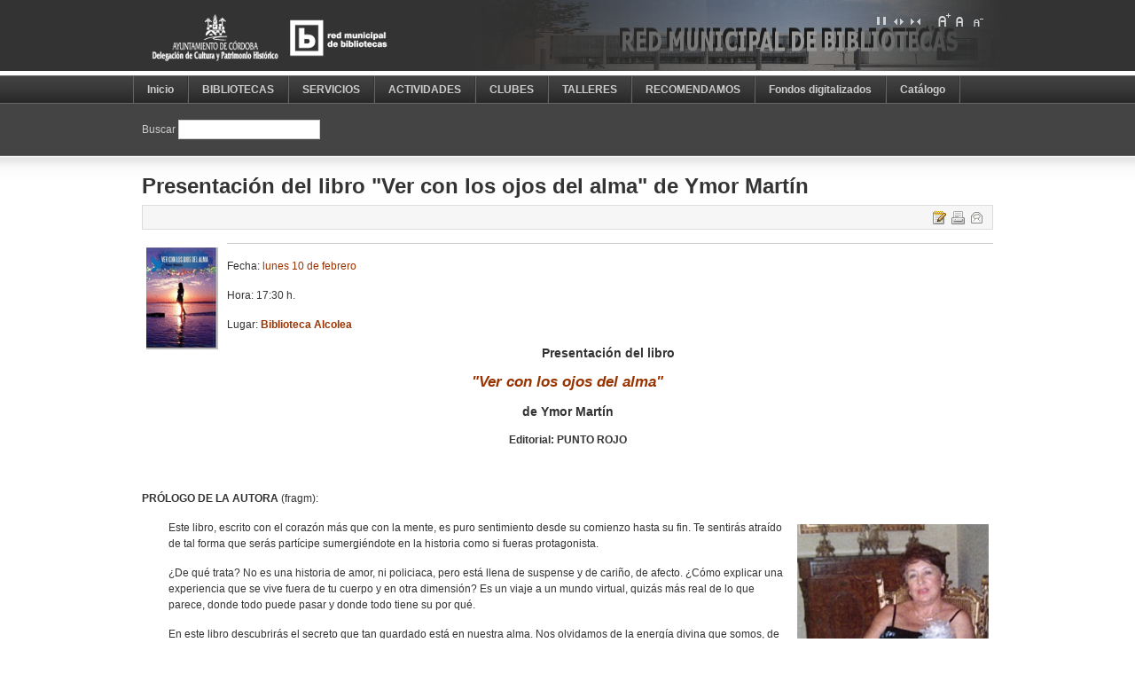

--- FILE ---
content_type: text/html; charset=utf-8
request_url: https://biblioteca.cordoba.es/index.php/actividades-pasadas/1518-presentacion-libro-ver-ojos-alma.html
body_size: 9891
content:

<!DOCTYPE html PUBLIC "-//W3C//DTD XHTML 1.0 Transitional//EN" "http://www.w3.org/TR/xhtml1/DTD/xhtml1-transitional.dtd">

<html xmlns="http://www.w3.org/1999/xhtml" xml:lang="es-es" lang="es-es">

<head>
  <base href="https://biblioteca.cordoba.es/index.php/actividades-pasadas/1518-presentacion-libro-ver-ojos-alma.html" />
  <meta http-equiv="content-type" content="text/html; charset=utf-8" />
  <meta name="robots" content="index, follow" />
  <meta name="keywords" content="" />
  <meta name="title" content="Presentación del libro 'Ver con los ojos del alma' de Ymor Martín" />
  <meta name="author" content="Biblioteca" />
  <meta name="description" content="" />
  <meta name="generator" content="Joomla! 1.5 - Open Source Content Management" />
  <title>Presentación del libro &quot;Ver con los ojos del alma&quot; de Ymor Martín</title>
  <link href="/index.php/component/jcomments/feed/com_content/1518.html" rel="alternate" type="application/rss+xml" title="Presentación del libro "Ver con los ojos del alma" de Ymor Martín" />
  <link href="/templates/ja_purity_ii/favicon.ico" rel="shortcut icon" type="image/x-icon" />
  <link rel="stylesheet" href="/components/com_jcomments/tpl/default/style.css?v=12" type="text/css" />
  <style type="text/css">
    <!--
.socbook-addthis {display: inline; padding-right: 4px;}
    -->
  </style>
  <script type="text/javascript" src="/components/com_jcomments/js/jcomments-v2.1.js?v=7"></script>
  <script type="text/javascript" src="/components/com_jcomments/libraries/joomlatune/ajax.js?v=3"></script>
  <script type="text/javascript" src="/media/system/js/mootools.js"></script>
  <script type="text/javascript" src="/media/system/js/caption.js"></script>


<link rel="stylesheet" href="https://biblioteca.cordoba.es/templates/system/css/system.css" type="text/css" />
<link rel="stylesheet" href="https://biblioteca.cordoba.es/templates/system/css/general.css" type="text/css" />
<link rel="stylesheet" href="https://biblioteca.cordoba.es/templates/ja_purity_ii/css/addons.css" type="text/css" />
<link rel="stylesheet" href="https://biblioteca.cordoba.es/templates/ja_purity_ii/css/layout.css" type="text/css" />
<link rel="stylesheet" href="https://biblioteca.cordoba.es/templates/ja_purity_ii/css/template.css" type="text/css" />
<link rel="stylesheet" href="https://biblioteca.cordoba.es/templates/ja_purity_ii/css/typo.css" type="text/css" />

<!--[if IE]>
<link rel="stylesheet" href="https://biblioteca.cordoba.es/templates/ja_purity_ii/css/ie.css" type="text/css" />
<![endif]-->

<!--[if lt IE 7.0]>
<link rel="stylesheet" href="https://biblioteca.cordoba.es/templates/ja_purity_ii/css/ie7minus.css" type="text/css" />
<style>
.main { width: expression(document.body.clientWidth < 770? "770px" : document.body.clientWidth > 1200? "1200px" : "auto"); }
</style>
<![endif]-->

<!--[if IE 7.0]>
<style>
.clearfix { display: inline-block; } /* IE7xhtml*/
</style>
<![endif]-->

<script type="text/javascript">
var siteurl='https://biblioteca.cordoba.es/';
var tmplurl='https://biblioteca.cordoba.es/templates/ja_purity_ii';
</script>

<script language="javascript" type="text/javascript" src="https://biblioteca.cordoba.es/templates/ja_purity_ii/js/ja.script.js"></script>
<script language="javascript" type="text/javascript" src="https://biblioteca.cordoba.es/templates/ja_purity_ii/js/ja.ddmod.js"></script>


<link href="https://biblioteca.cordoba.es/templates/ja_purity_ii/css/menu/css.css" rel="stylesheet" type="text/css" /><script src="https://biblioteca.cordoba.es/templates/ja_purity_ii/js/menu/css.js" language="javascript" type="text/javascript"></script>

<script language="javascript" type="text/javascript">
var rightCollapseDefault='show';
var excludeModules='1,43';
</script>
<script language="javascript" type="text/javascript" src="https://biblioteca.cordoba.es/templates/ja_purity_ii/js/ja.rightcol.js"></script>

<!--Width of template -->
<style type="text/css">
.main {width: 980px;margin: 0 auto;}
#ja-wrapper {min-width: 981px;}
</style>

</head>

<body id="bd" class="fs3 Moz">

<div id="ja-wrapper">
	<a name="Top" id="Top"></a>

	<!-- HEADER -->
	<div id="ja-header" class="wrap">
<div class="main" style="background-image: url(https://biblioteca.cordoba.es/templates/ja_purity_ii/images/header/header5.jpg);">
<div class="inner clearfix">

	<div class="ja-headermask">&nbsp;</div>

		<h1 class="logo">
		<a href="/index.php" title="Red Municipal de Bibliotecas de Córdoba"><span>Red Municipal de Bibliotecas de Córdoba</span></a>
	</h1>
		
	<ul class="ja-usertools-screen">
	<li><img style="cursor: pointer;" src="https://biblioteca.cordoba.es/templates/ja_purity_ii/images/auto.png" title="Full Screen" alt="Full Screen" id="ja-tool-auto" onclick="switchTool('ja_purity_ii_ja_screen','auto');return false;" /></li>

	<li><img style="cursor: pointer;" src="https://biblioteca.cordoba.es/templates/ja_purity_ii/images/wide.png" title="Wide Screen" alt="Wide Screen" id="ja-tool-wide" onclick="switchTool('ja_purity_ii_ja_screen','980');return false;" /></li>

	<li><img style="cursor: pointer;" src="https://biblioteca.cordoba.es/templates/ja_purity_ii/images/narrow.png" title="Narrow Screen" alt="Narrow Screen" id="ja-tool-narrow" onclick="switchTool('ja_purity_ii_ja_screen','770');return false;" /></li>
</ul>
	<ul class="ja-usertools-font">
	<li><img style="cursor: pointer;" title="Increase font size" src="https://biblioteca.cordoba.es/templates/ja_purity_ii/images/user-increase.png" alt="Increase font size" id="ja-tool-increase" onclick="switchFontSize('ja_purity_ii_ja_font','inc'); return false;" /></li>
	<li><img style="cursor: pointer;" title="Default font size" src="https://biblioteca.cordoba.es/templates/ja_purity_ii/images/user-reset.png" alt="Default font size" id="ja-tool-reset" onclick="switchFontSize('ja_purity_ii_ja_font',3); return false;" /></li>
	<li><img style="cursor: pointer;" title="Decrease font size" src="https://biblioteca.cordoba.es/templates/ja_purity_ii/images/user-decrease.png" alt="Decrease font size" id="ja-tool-decrease" onclick="switchFontSize('ja_purity_ii_ja_font','dec'); return false;" /></li>
</ul>
<script type="text/javascript">var CurrentFontSize=parseInt('3');</script>	
	
</div>

</div>
</div>
	<!-- //HEADER -->

	<!-- MAIN NAVIGATION -->
	<div id="ja-mainnav" class="wrap">
<div class="main clearfix">
	<ul id="ja-cssmenu" class="clearfix">
<li class="active"><a href="https://biblioteca.cordoba.es/" class="menu-item0 first-item" id="menu866" title="Inicio"><span class="menu-title">Inicio</span></a></li> 
<li class="havechild menu-item1"><a href="/index.php/nuestras-biblios.html" class="menu-item1 haschild" id="menu55" title="BIBLIOTECAS"><span class="menu-title">BIBLIOTECAS</span></a><ul><li class="active"><a href="/index.php/nuestras-biblios/direcciones-horarios.html" class=" first-item" id="menu74" title="Direcciones y Horarios"><span class="menu-title">Direcciones y Horarios</span></a></li> 
<li ><a href="/index.php/nuestras-biblios/bibliotecas.html"  id="menu58" title="Bibliotecas"><span class="menu-title">Bibliotecas</span></a></li> 
<li ><a href="http://maps.google.es/maps/ms?hl=es&amp;ie=UTF8&amp;msa=0&amp;msid=116996995624012418253.00046af63237229eb53d1&amp;z=12" onclick="window.open(this.href,'targetWindow','toolbar=no,location=no,status=no,menubar=no,scrollbars=yes,resizable=yes,');return false;"  id="menu168" title="Mapa localización"><span class="menu-title">Mapa localización</span></a></li> 
<li ><a href="/index.php/nuestras-biblios/directorio.html"  id="menu537" title="Directorio y Contacto"><span class="menu-title">Directorio y Contacto</span></a></li> 
<li ><a href="/index.php/nuestras-biblios/historia.html"  id="menu56" title="Historia"><span class="menu-title">Historia</span></a></li> 
<li class="active"><a href="/index.php/nuestras-biblios/presupuesto.html" class=" last-item" id="menu1140" title="Transparencia (Presupuesto)"><span class="menu-title">Transparencia (Presupuesto)</span></a></li> 
</ul></li> 
<li class="active"><a href="/index.php/servi-normas.html" class="menu-item2" id="menu106" title="SERVICIOS"><span class="menu-title">SERVICIOS</span></a></li> 
<li class="havechild menu-item3"><a href="/index.php/actividades.html" class="menu-item3 haschild" id="menu532" title="ACTIVIDADES"><span class="menu-title">ACTIVIDADES</span></a><ul><li class="active"><a href="/index.php/actividades/proximas-actividades.html" class=" first-item" id="menu542" title="Próximas Actividades"><span class="menu-title">Próximas Actividades</span></a></li> 
<li ><a href="/index.php/actividades/actividades-pasadas.html"  id="menu552" title="Actividades Pasadas"><span class="menu-title">Actividades Pasadas</span></a></li> 
<li ><a href="/index.php/actividades/calendarios.html"  id="menu547" title="Calendarios"><span class="menu-title">Calendarios</span></a></li> 
<li ><a href="/index.php/actividades/concurso-cuentos.html"  id="menu565" title="Concursos MuchoCuento MultiVerso"><span class="menu-title">Concursos MuchoCuento MultiVerso</span></a></li> 
<li class="havesubchild "><a href="/index.php/actividades/conversaciones-central.html" class=" haschild" id="menu570" title="Conversaciones en La Central"><span class="menu-title">Conversaciones en La Central</span></a><ul><li class="active"><a href="/index.php/actividades/conversaciones-central/fechas-conversaciones.html" class=" first-item" id="menu577" title="Fechas Conversaciones"><span class="menu-title">Fechas Conversaciones</span></a></li> 
</ul></li> 
<li ><a href="/index.php/actividades/english-strorytelling.html"  id="menu932" title="English storytelling"><span class="menu-title">English storytelling</span></a></li> 
<li ><a href="/index.php/actividades/hora-cuento.html"  id="menu562" title="Hora del Cuento"><span class="menu-title">Hora del Cuento</span></a></li> 
<li ><a href="/index.php/actividades/leer-pasear.html"  id="menu931" title="Leer y Pasear"><span class="menu-title">Leer y Pasear</span></a></li> 
<li ><a href="/index.php/actividades/maraton-cuentos.html"  id="menu980" title="Maratón de Cuentos"><span class="menu-title">Maratón de Cuentos</span></a></li> 
<li class="havesubchild "><a href="/index.php/actividades/salon-infantil-juvenil.html" class=" haschild" id="menu571" title="Salón Libro Infantil-Juvenil"><span class="menu-title">Salón Libro Infantil-Juvenil</span></a><ul><li class="active"><a href="/index.php/actividades/salon-infantil-juvenil/sallon-libro-2024.html" class=" first-item" id="menu1981" title="Salón del Libro 2024"><span class="menu-title">Salón del Libro 2024</span></a></li> 
<li ><a href="/index.php/actividades/salon-infantil-juvenil/sallon-libro-2023.html"  id="menu1976" title="Salón del Libro 2023"><span class="menu-title">Salón del Libro 2023</span></a></li> 
<li ><a href="/index.php/actividades/salon-infantil-juvenil/sallon-libro-2022.html"  id="menu1896" title="Salón del Libro 2022"><span class="menu-title">Salón del Libro 2022</span></a></li> 
<li ><a href="/index.php/actividades/salon-infantil-juvenil/sallon-libro-2019.html"  id="menu1771" title="Salón del Libro 2019"><span class="menu-title">Salón del Libro 2019</span></a></li> 
<li ><a href="/index.php/actividades/salon-infantil-juvenil/sallon-libro-2018.html"  id="menu1195" title="Salón del Libro 2018"><span class="menu-title">Salón del Libro 2018</span></a></li> 
<li ><a href="/index.php/actividades/salon-infantil-juvenil/salon-libro-2017.html"  id="menu1122" title="Salón del Libro 2017"><span class="menu-title">Salón del Libro 2017</span></a></li> 
<li ><a href="/index.php/actividades/salon-infantil-juvenil/salon-libro-2016.html"  id="menu1021" title="Salón del Libro 2016"><span class="menu-title">Salón del Libro 2016</span></a></li> 
<li ><a href="/index.php/actividades/salon-infantil-juvenil/salon-libro-2015.html"  id="menu867" title="Salón del Libro 2015"><span class="menu-title">Salón del Libro 2015</span></a></li> 
<li ><a href="/index.php/actividades/salon-infantil-juvenil/salon-2014.html"  id="menu666" title="Salón del Libro 2014"><span class="menu-title">Salón del Libro 2014</span></a></li> 
<li ><a href="/index.php/actividades/salon-infantil-juvenil/salon-2013.html"  id="menu669" title="Salón del Libro 2013"><span class="menu-title">Salón del Libro 2013</span></a></li> 
<li ><a href="/index.php/actividades/salon-infantil-juvenil/salon-2012.html"  id="menu674" title="Salón del Libro 2012"><span class="menu-title">Salón del Libro 2012</span></a></li> 
<li ><a href="/index.php/actividades/salon-infantil-juvenil/salon-2011.html"  id="menu675" title="Salón del Libro 2011"><span class="menu-title">Salón del Libro 2011</span></a></li> 
<li ><a href="/index.php/actividades/salon-infantil-juvenil/salon-2010.html"  id="menu677" title="Salón del Libro 2010"><span class="menu-title">Salón del Libro 2010</span></a></li> 
<li class="active"><a href="/index.php/actividades/salon-infantil-juvenil/salon-2009.html" class=" last-item" id="menu680" title="Salón del Libro 2009"><span class="menu-title">Salón del Libro 2009</span></a></li> 
</ul></li> 
<li ><a href="/index.php/actividades/visitas-concertadas.html"  id="menu574" title="Visitas a la Biblioteca"><span class="menu-title">Visitas a la Biblioteca</span></a></li> 
<li ><a href="/index.php/actividades/biblioteca-viene-ecuela.html"  id="menu1397" title="La Biblioteca viene a la Escuela"><span class="menu-title">La Biblioteca viene a la Escuela</span></a></li> 
<li class="active"><a href="/index.php/actividades/cafejueves.html" class=" last-item" id="menu1716" title="El café de los jueves"><span class="menu-title">El café de los jueves</span></a></li> 
</ul></li> 
<li class="havechild menu-item4"><a href="/index.php/clubes.html" class="menu-item4 haschild" id="menu524" title="CLUBES"><span class="menu-title">CLUBES</span></a><ul><li class="havesubchild  first-item"><a href="/index.php/clubes/clubes-lectura.html" class=" first-item haschild" id="menu600" title="Clubes de Lectura de Adultos"><span class="menu-title">Clubes de Lectura de Adultos</span></a><ul><li class="active"><a href="/index.php/clubes/clubes-lectura/club-alcolea-fortunata-jacinta.html" class=" first-item" id="menu695" title="C.L. Alcolea "Fortunata y Jacinta""><span class="menu-title">C.L. Alcolea "Fortunata y Jacinta"</span></a></li> 
<li ><a href="/index.php/clubes/clubes-lectura/club-alcolea-pepitajimenez.html"  id="menu705" title="C.L. Alcolea "Pepita Jiménez""><span class="menu-title">C.L. Alcolea "Pepita Jiménez"</span></a></li> 
<li ><a href="/index.php/clubes/clubes-lectura/club-sur.html"  id="menu700" title="C.L. Arrabal del Sur "Secunda Romana""><span class="menu-title">C.L. Arrabal del Sur "Secunda Romana"</span></a></li> 
<li ><a href="/index.php/clubes/clubes-lectura/club-central-literatura.html"  id="menu690" title="C.L. Central Literatura"><span class="menu-title">C.L. Central Literatura</span></a></li> 
<li ><a href="/index.php/clubes/clubes-lectura/cl-central-antonio-gala.html"  id="menu2046" title="C.L. Central "Antonio Gala""><span class="menu-title">C.L. Central "Antonio Gala"</span></a></li> 
<li ><a href="/index.php/clubes/clubes-lectura/cl-central-matutino.html"  id="menu770" title="C.L. Central Matinal Narrativa"><span class="menu-title">C.L. Central Matinal Narrativa</span></a></li> 
<li ><a href="/index.php/clubes/clubes-lectura/club-central-comic.html"  id="menu710" title="C.L. Central Comic"><span class="menu-title">C.L. Central Comic</span></a></li> 
<li ><a href="/index.php/clubes/clubes-lectura/club-central-ensayo-2-cavilar.html"  id="menu721" title="C.L. Central Ensayo "Cavilar""><span class="menu-title">C.L. Central Ensayo "Cavilar"</span></a></li> 
<li ><a href="/index.php/clubes/clubes-lectura/club-central-ensayo-1.html"  id="menu716" title="C.L. Central Ensayo "Pensamiento crítico""><span class="menu-title">C.L. Central Ensayo "Pensamiento crítico"</span></a></li> 
<li ><a href="/index.php/clubes/clubes-lectura/club-central-frances-cordouan.html"  id="menu726" title="C.L. Central Francés "PhareCordouan""><span class="menu-title">C.L. Central Francés "PhareCordouan"</span></a></li> 
<li ><a href="/index.php/clubes/clubes-lectura/club-central-frances-2-bouquineux.html"  id="menu741" title="C.L. Central Francés "Les bouquineux""><span class="menu-title">C.L. Central Francés "Les bouquineux"</span></a></li> 
<li ><a href="/index.php/clubes/clubes-lectura/club-central-ingles-2-cup-tea.html"  id="menu736" title="C.L. Central Inglés "Cup of tea""><span class="menu-title">C.L. Central Inglés "Cup of tea"</span></a></li> 
<li ><a href="/index.php/clubes/clubes-lectura/club-central-italiano.html"  id="menu1026" title="C.L. Central Italiano "L'Appuntamento""><span class="menu-title">C.L. Central Italiano "L'Appuntamento"</span></a></li> 
<li ><a href="/index.php/clubes/clubes-lectura/club-corredera-novela.html"  id="menu745" title="C.L. Corredera Novela"><span class="menu-title">C.L. Corredera Novela</span></a></li> 
<li ><a href="/index.php/clubes/clubes-lectura/club-corredera-frances.html"  id="menu755" title="C.L. Corredera Francés "Les hérissons""><span class="menu-title">C.L. Corredera Francés "Les hérissons"</span></a></li> 
<li ><a href="/index.php/clubes/clubes-lectura/cl-corredera-novela-negra.html"  id="menu765" title="C.L. Corredera Novela Negra"><span class="menu-title">C.L. Corredera Novela Negra</span></a></li> 
<li ><a href="/index.php/clubes/clubes-lectura/club-higueron.html"  id="menu1190" title="C.L. El Higuerón"><span class="menu-title">C.L. El Higuerón</span></a></li> 
<li ><a href="/index.php/clubes/clubes-lectura/club-fuensanta.html"  id="menu792" title="C.L. Fuensanta"><span class="menu-title">C.L. Fuensanta</span></a></li> 
<li ><a href="/index.php/clubes/clubes-lectura/club-mujer-habitada.html"  id="menu777" title="C.L. Levante "Mujer habitada""><span class="menu-title">C.L. Levante "Mujer habitada"</span></a></li> 
<li ><a href="/index.php/clubes/clubes-lectura/club-norte.html"  id="menu787" title="C.L. Norte"><span class="menu-title">C.L. Norte</span></a></li> 
<li ><a href="/index.php/clubes/clubes-lectura/cl-norte-novela-historica.html"  id="menu802" title="C.L. Norte Novela histórica"><span class="menu-title">C.L. Norte Novela histórica</span></a></li> 
<li ><a href="/index.php/clubes/clubes-lectura/club-moreras.html"  id="menu782" title="C.L. Moreras "Caleidoscopio""><span class="menu-title">C.L. Moreras "Caleidoscopio"</span></a></li> 
<li ><a href="/index.php/clubes/clubes-lectura/club-ponientesur-1.html"  id="menu807" title="C.L. Poniente Sur "Concha Lagos""><span class="menu-title">C.L. Poniente Sur "Concha Lagos"</span></a></li> 
<li ><a href="/index.php/clubes/clubes-lectura/club-ponientesur-2.html"  id="menu817" title="C.L. Poniente Sur "María Moliner""><span class="menu-title">C.L. Poniente Sur "María Moliner"</span></a></li> 
<li ><a href="/index.php/clubes/clubes-lectura/c-l-poninetesur-nuevoponiente.html"  id="menu958" title="C.L. Poniente Sur "Nuevo Poniente""><span class="menu-title">C.L. Poniente Sur "Nuevo Poniente"</span></a></li> 
<li ><a href="/index.php/clubes/clubes-lectura/club-ponientesur-relatos.html"  id="menu822" title="C.L. Poniente Sur Relatos"><span class="menu-title">C.L. Poniente Sur Relatos</span></a></li> 
<li ><a href="/index.php/clubes/clubes-lectura/c-l-poninetesur-vazquez-angulo.html"  id="menu1185" title="C.L. Poniente Sur "Rosario Vázquez Angulo""><span class="menu-title">C.L. Poniente Sur "Rosario Vázquez Angulo"</span></a></li> 
<li ><a href="/index.php/clubes/clubes-lectura/club-ponientesur-pag-violeta.html"  id="menu1641" title="C.L. Poniente Sur "Páginas violeta""><span class="menu-title">C.L. Poniente Sur "Páginas violeta"</span></a></li> 
<li ><a href="/index.php/clubes/clubes-lectura/club-vallehermoso.html"  id="menu827" title="C.L. Vallehermoso "Talía Miralbaida""><span class="menu-title">C.L. Vallehermoso "Talía Miralbaida"</span></a></li> 
<li class="active"><a href="/index.php/clubes/clubes-lectura/club-villarrubia.html" class=" last-item" id="menu812" title="C.L. Villarrubia"><span class="menu-title">C.L. Villarrubia</span></a></li> 
</ul></li> 
<li ><a href="/index.php/clubes/blog-infantil.html"  id="menu907" title="Clubes de Lectura Infantiles"><span class="menu-title">Clubes de Lectura Infantiles</span></a></li> 
<li ><a href="/index.php/clubes/club-lectura-virtual.html"  id="menu1200" title="C.L. Virtual Narrativa"><span class="menu-title">C.L. Virtual Narrativa</span></a></li> 
<li ><a href="/index.php/clubes/clv-letraheridas.html"  id="menu1373" title="C.L. Virtual "Letraheridas""><span class="menu-title">C.L. Virtual "Letraheridas"</span></a></li> 
<li ><a href="/index.php/clubes/leer-pasear.html"  id="menu1031" title="Leer y Pasear"><span class="menu-title">Leer y Pasear</span></a></li> 
<li class="active"><a href="/index.php/clubes/anos-anteriores.html" class=" last-item" id="menu944" title="Lecturas años anteriores"><span class="menu-title">Lecturas años anteriores</span></a></li> 
</ul></li> 
<li class="havechild menu-item5"><a href="/index.php/talleres.html" class="menu-item5 haschild" id="menu525" title="TALLERES"><span class="menu-title">TALLERES</span></a><ul><li class="active"><a href="/index.php/talleres/taller-maximo-ortega.html" class=" first-item" id="menu862" title="Taller Escritura nivel INICIACIÓN: Máximo Ortega"><span class="menu-title">Taller Escritura nivel INICIACIÓN: Máximo Ortega</span></a></li> 
<li ><a href="/index.php/talleres/taller-paco-jurado.html"  id="menu837" title="Taller Escritura nivel BÁSICO: Francisco José Jurado"><span class="menu-title">Taller Escritura nivel BÁSICO: Francisco José Jurado</span></a></li> 
<li ><a href="/index.php/talleres/taller-mario-cuenca.html"  id="menu842" title="Taller Escritura nivel AVANZADO: Mario Cuenca"><span class="menu-title">Taller Escritura nivel AVANZADO: Mario Cuenca</span></a></li> 
<li ><a href="/index.php/talleres/taller-alejandra-vanessa.html"  id="menu1891" title="Taller de Creación Poética: Alejandra Vanessa"><span class="menu-title">Taller de Creación Poética: Alejandra Vanessa</span></a></li> 
<li class="active"><a href="/index.php/talleres/taller-juvenil-escritura.html" class=" last-item" id="menu847" title="Taller Escritura Juvenil : Ana Belén Ramos"><span class="menu-title">Taller Escritura Juvenil : Ana Belén Ramos</span></a></li> 
</ul></li> 
<li class="havechild menu-item6"><a href="/index.php/recomendaciones.html" class="menu-item6 haschild" id="menu530" title="RECOMENDAMOS"><span class="menu-title">RECOMENDAMOS</span></a><ul><li class="active"><a href="/index.php/recomendaciones/recomendamos.html" class=" first-item" id="menu886" title="Te recomendamos..."><span class="menu-title">Te recomendamos...</span></a></li> 
<li class="havesubchild "><a href="/index.php/recomendaciones/noved-adquisiciones.html" class=" haschild" id="menu876" title="Adquisiciones"><span class="menu-title">Adquisiciones</span></a><ul><li class="active"><a href="/index.php/recomendaciones/noved-adquisiciones/biblioteca-madres-padres.html" class=" first-item" id="menu1135" title="Biblioteca Madres/Padres"><span class="menu-title">Biblioteca Madres/Padres</span></a></li> 
<li ><a href="/index.php/recomendaciones/noved-adquisiciones/biografias.html"  id="menu905" title="Biografías"><span class="menu-title">Biografías</span></a></li> 
<li ><a href="/index.php/recomendaciones/noved-adquisiciones/coleccion-local.html"  id="menu1245" title="Colección local"><span class="menu-title">Colección local</span></a></li> 
<li ><a href="/index.php/recomendaciones/noved-adquisiciones/adq-seccion-comic.html"  id="menu882" title="Cómic"><span class="menu-title">Cómic</span></a></li> 
<li ><a href="/index.php/recomendaciones/noved-adquisiciones/conocimiento.html"  id="menu926" title="Conocimiento"><span class="menu-title">Conocimiento</span></a></li> 
<li ><a href="/index.php/recomendaciones/noved-adquisiciones/conocimiento-infantil-juvenil.html"  id="menu941" title="Conocimiento Infantil-Juvenil"><span class="menu-title">Conocimiento Infantil-Juvenil</span></a></li> 
<li ><a href="/index.php/recomendaciones/noved-adquisiciones/adq-seccion-ensayo.html"  id="menu900" title="Ensayo"><span class="menu-title">Ensayo</span></a></li> 
<li ><a href="/index.php/recomendaciones/noved-adquisiciones/adq-terror-ciencia-ficcion.html"  id="menu878" title="Fantasía, Terror, Ciencia ficción"><span class="menu-title">Fantasía, Terror, Ciencia ficción</span></a></li> 
<li ><a href="/index.php/recomendaciones/noved-adquisiciones/adq-seccion-juegos-electronicos.html"  id="menu1906" title="Juegos electrónicos"><span class="menu-title">Juegos electrónicos</span></a></li> 
<li ><a href="/index.php/recomendaciones/noved-adquisiciones/adq-literat-infantil.html"  id="menu936" title="Literatura infantil"><span class="menu-title">Literatura infantil</span></a></li> 
<li ><a href="/index.php/recomendaciones/noved-adquisiciones/literatura-juvenil.html"  id="menu942" title="Literatura juvenil"><span class="menu-title">Literatura juvenil</span></a></li> 
<li ><a href="/index.php/recomendaciones/noved-adquisiciones/adq-seccion-narrativa.html"  id="menu873" title="Narrativa"><span class="menu-title">Narrativa</span></a></li> 
<li class="active"><a href="/index.php/recomendaciones/noved-adquisiciones/poesia.html" class=" last-item" id="menu912" title="Poesía"><span class="menu-title">Poesía</span></a></li> 
</ul></li> 
<li class="havesubchild "><a href="/index.php/recomendaciones/selecciones-cine-en-pinterest.html" class=" haschild" id="menu1412" title="Selecciones CINE en Pinterest"><span class="menu-title">Selecciones CINE en Pinterest</span></a><ul><li class="active"><a href="/index.php/recomendaciones/selecciones-cine-en-pinterest/seleccion-historia-cine.html" class=" first-item" id="menu1417" title="Historia del Cine (libros)"><span class="menu-title">Historia del Cine (libros)</span></a></li> 
<li ><a href="/index.php/recomendaciones/selecciones-cine-en-pinterest/seleccion-estetica-cine.html"  id="menu1422" title="Estética y Cine (libros)"><span class="menu-title">Estética y Cine (libros)</span></a></li> 
<li ><a href="/index.php/recomendaciones/selecciones-cine-en-pinterest/seleccion-generos-cinematograficos.html"  id="menu1427" title="Géneros cine (libros)"><span class="menu-title">Géneros cine (libros)</span></a></li> 
<li ><a href="/index.php/recomendaciones/selecciones-cine-en-pinterest/seleccion-sociedad-cine.html"  id="menu1432" title="Sociedad y Cine (libros)"><span class="menu-title">Sociedad y Cine (libros)</span></a></li> 
<li ><a href="/index.php/recomendaciones/selecciones-cine-en-pinterest/seleccion-educacion-cine.html"  id="menu1437" title="Educación y Cine (libros)"><span class="menu-title">Educación y Cine (libros)</span></a></li> 
<li ><a href="/index.php/recomendaciones/selecciones-cine-en-pinterest/seleccion-cine-industria.html"  id="menu1442" title="Cine como industria (libros)"><span class="menu-title">Cine como industria (libros)</span></a></li> 
<li ><a href="/index.php/recomendaciones/selecciones-cine-en-pinterest/seleccion-cine-produccion-aspectos-esteticos.html"  id="menu1447" title="Producción: aspectos estéticos  (libros)"><span class="menu-title">Producción: aspectos estéticos  (libros)</span></a></li> 
<li ><a href="/index.php/recomendaciones/selecciones-cine-en-pinterest/seleccion-cine-produccion-aspectos-tecnicos.html"  id="menu1452" title="Producción: aspectos técnicos (libros)"><span class="menu-title">Producción: aspectos técnicos (libros)</span></a></li> 
<li ><a href="/index.php/recomendaciones/selecciones-cine-en-pinterest/seleccion-cine-guiones.html"  id="menu1457" title="Cine. Guiones (libros)"><span class="menu-title">Cine. Guiones (libros)</span></a></li> 
<li ><a href="/index.php/recomendaciones/selecciones-cine-en-pinterest/seleccion-cine-peliculas-andalucia.html"  id="menu1472" title="PELÍCULAS rodadas en Andalucía"><span class="menu-title">PELÍCULAS rodadas en Andalucía</span></a></li> 
<li ><a href="/index.php/recomendaciones/selecciones-cine-en-pinterest/seleccion-cine-peliculas-hoteles.html"  id="menu1462" title="PELÍCULAS ambientadas en hoteles"><span class="menu-title">PELÍCULAS ambientadas en hoteles</span></a></li> 
<li ><a href="/index.php/recomendaciones/selecciones-cine-en-pinterest/seleccion-cine-peliculas-musica.html"  id="menu1467" title="PELÍCULAS basadas en el mundo de la música"><span class="menu-title">PELÍCULAS basadas en el mundo de la música</span></a></li> 
<li class="active"><a href="/index.php/recomendaciones/selecciones-cine-en-pinterest/seleccion-cine-peliculas-mujeres-cine-espanol.html" class=" last-item" id="menu1821" title="PELÍCULAS Mujeres en el cine español"><span class="menu-title">PELÍCULAS Mujeres en el cine español</span></a></li> 
</ul></li> 
<li class="havesubchild "><a href="/index.php/recomendaciones/selecciones-arte-en-pinterest.html" class=" haschild" id="menu1552" title="Selecciones ARTE en Pinterest"><span class="menu-title">Selecciones ARTE en Pinterest</span></a><ul><li class="active"><a href="/index.php/recomendaciones/selecciones-arte-en-pinterest/arte-libros.html" class=" first-item" id="menu1557" title="Arte (libros)"><span class="menu-title">Arte (libros)</span></a></li> 
<li ><a href="/index.php/recomendaciones/selecciones-arte-en-pinterest/disegno-artesaplicadas-libros.html"  id="menu1562" title="Diseño Artes aplicadas (libros)"><span class="menu-title">Diseño Artes aplicadas (libros)</span></a></li> 
<li ><a href="/index.php/recomendaciones/selecciones-arte-en-pinterest/arte-periodos-artisticos-libros.html"  id="menu1567" title="Periodos artísticos (libros)"><span class="menu-title">Periodos artísticos (libros)</span></a></li> 
<li ><a href="/index.php/recomendaciones/selecciones-arte-en-pinterest/arte-escultura-libros.html"  id="menu1572" title="Escultura (libros)"><span class="menu-title">Escultura (libros)</span></a></li> 
<li ><a href="/index.php/recomendaciones/selecciones-arte-en-pinterest/arte-iconografia-libros.html"  id="menu1577" title="Iconografía (libros)"><span class="menu-title">Iconografía (libros)</span></a></li> 
<li ><a href="/index.php/recomendaciones/selecciones-arte-en-pinterest/arte-arquitectura-libros.html"  id="menu1582" title="Arquitectura (libros)"><span class="menu-title">Arquitectura (libros)</span></a></li> 
<li ><a href="/index.php/recomendaciones/selecciones-arte-en-pinterest/arte-historia-libros.html"  id="menu1587" title="Historia del ARTE (libros)"><span class="menu-title">Historia del ARTE (libros)</span></a></li> 
<li ><a href="/index.php/recomendaciones/selecciones-arte-en-pinterest/arte-pintura-dibujo-libros.html"  id="menu1592" title="Pintura y Dibujo (libros)"><span class="menu-title">Pintura y Dibujo (libros)</span></a></li> 
<li ><a href="/index.php/recomendaciones/selecciones-arte-en-pinterest/arte-fotografia-libros.html"  id="menu1597" title="Fotografía (libros)"><span class="menu-title">Fotografía (libros)</span></a></li> 
<li ><a href="/index.php/recomendaciones/selecciones-arte-en-pinterest/arte-fuentes-estetica-libros.html"  id="menu1602" title="Fuentes. Estética. Crítica (libros)"><span class="menu-title">Fuentes. Estética. Crítica (libros)</span></a></li> 
<li class="active"><a href="/index.php/recomendaciones/selecciones-arte-en-pinterest/mujeres-artes-libros.html" class=" last-item" id="menu1826" title="Mujeres en las Artes (libros)"><span class="menu-title">Mujeres en las Artes (libros)</span></a></li> 
</ul></li> 
<li class="havesubchild "><a href="/index.php/recomendaciones/selecciones-musica-pinterest.html" class=" haschild" id="menu1612" title="Selecciones MUSICA en Pinterest"><span class="menu-title">Selecciones MUSICA en Pinterest</span></a><ul><li class="active"><a href="/index.php/recomendaciones/selecciones-musica-pinterest/musica-libros.html" class=" first-item" id="menu1482" title="Música (libros)"><span class="menu-title">Música (libros)</span></a></li> 
<li ><a href="/index.php/recomendaciones/selecciones-musica-pinterest/musica-clasica-libros.html"  id="menu1487" title="Mús Clásica (libros)"><span class="menu-title">Mús Clásica (libros)</span></a></li> 
<li ><a href="/index.php/recomendaciones/selecciones-musica-pinterest/musica-paises-libros.html"  id="menu1492" title="Mús x países (libros)"><span class="menu-title">Mús x países (libros)</span></a></li> 
<li ><a href="/index.php/recomendaciones/selecciones-musica-pinterest/musica-generos-instrumentos-libros.html"  id="menu1497" title="Mús Géneros e instrumentos (libros)"><span class="menu-title">Mús Géneros e instrumentos (libros)</span></a></li> 
<li ><a href="/index.php/recomendaciones/selecciones-musica-pinterest/partituras-musica-libros.html"  id="menu1502" title="Partituras (libros)"><span class="menu-title">Partituras (libros)</span></a></li> 
<li ><a href="/index.php/recomendaciones/selecciones-musica-pinterest/musica-jazz-libros.html"  id="menu1507" title="Mús Jazz (libros)"><span class="menu-title">Mús Jazz (libros)</span></a></li> 
<li ><a href="/index.php/recomendaciones/selecciones-musica-pinterest/musica-flamenco-libros.html"  id="menu1512" title="Mús Flamenco (libros)"><span class="menu-title">Mús Flamenco (libros)</span></a></li> 
<li ><a href="/index.php/recomendaciones/selecciones-musica-pinterest/musica-escenica-libros.html"  id="menu1517" title="Mús escénica, Ópera... (libros)"><span class="menu-title">Mús escénica, Ópera... (libros)</span></a></li> 
<li ><a href="/index.php/recomendaciones/selecciones-musica-pinterest/historia-musica-libros.html"  id="menu1522" title="Historia música (libros)"><span class="menu-title">Historia música (libros)</span></a></li> 
<li ><a href="/index.php/recomendaciones/selecciones-musica-pinterest/musica-pop-rock-libros.html"  id="menu1527" title="Mús Pop-Rock (libros)"><span class="menu-title">Mús Pop-Rock (libros)</span></a></li> 
<li ><a href="/index.php/recomendaciones/selecciones-musica-pinterest/musica-cantautores-libros.html"  id="menu1532" title="Mús cantautores (libros)"><span class="menu-title">Mús cantautores (libros)</span></a></li> 
<li ><a href="/index.php/recomendaciones/selecciones-musica-pinterest/musica-didactica-libros.html"  id="menu1537" title="Mús didáctica (libros)"><span class="menu-title">Mús didáctica (libros)</span></a></li> 
<li ><a href="/index.php/recomendaciones/selecciones-musica-pinterest/musica-electronica-libros.html"  id="menu1542" title="Mús electrónica (libros)"><span class="menu-title">Mús electrónica (libros)</span></a></li> 
<li class="active"><a href="/index.php/recomendaciones/selecciones-musica-pinterest/musica-hip-hop-libros.html" class=" last-item" id="menu1547" title="Mús Hip-hop (libros)"><span class="menu-title">Mús Hip-hop (libros)</span></a></li> 
</ul></li> 
<li ><a href="/index.php/recomendaciones/selecc-bibliograf.html"  id="menu872" title="Selecciones bibliográf."><span class="menu-title">Selecciones bibliográf.</span></a></li> 
<li class="active"><a href="/index.php/recomendaciones/guias-lectura.html" class=" last-item" id="menu890" title="Guías de lectura"><span class="menu-title">Guías de lectura</span></a></li> 
</ul></li> 
<li class="havechild menu-item7"><a href="/index.php/biblio-digital.html" class="menu-item7 haschild" id="menu529" title="Fondos digitalizados"><span class="menu-title">Fondos digitalizados</span></a><ul><li class="active"><a href="https://bibliotecavirtual.cordoba.es/home" target="_blank" class=" first-item" id="menu1986" title="BIBLIOTECA VIRTUAL Hernando Colón"><span class="menu-title">BIBLIOTECA VIRTUAL Hernando Colón</span></a></li> 
<li ><a href="/index.php/biblio-digital/carteles.html"  id="menu1063" title="CARTELES"><span class="menu-title">CARTELES</span></a></li> 
<li ><a href="/index.php/biblio-digital/fotografias.html"  id="menu1073" title="FOTOGRAFÍAS"><span class="menu-title">FOTOGRAFÍAS</span></a></li> 
<li ><a href="/index.php/biblio-digital/grabados.html"  id="menu1048" title="GRABADOS"><span class="menu-title">GRABADOS</span></a></li> 
<li ><a href="/index.php/biblio-digital/libros-folletos.html"  id="menu1068" title="LIBROS, FOLLETOS, etc"><span class="menu-title">LIBROS, FOLLETOS, etc</span></a></li> 
<li ><a href="/index.php/biblio-digital/manuscritos.html"  id="menu1053" title="MANUSCRITOS"><span class="menu-title">MANUSCRITOS</span></a></li> 
<li class="havesubchild "><a href="/index.php/biblio-digital/partituras.html" class=" haschild" id="menu1811" title="PARTITURAS"><span class="menu-title">PARTITURAS</span></a><ul><li class="active"><a href="/index.php/biblio-digital/partituras/luis-serrano-lucena.html" class=" first-item" id="menu1831" title="Luis Serrano Lucena"><span class="menu-title">Luis Serrano Lucena</span></a></li> 
</ul></li> 
<li ><a href="/index.php/biblio-digital/postales.html"  id="menu1130" title="POSTALES"><span class="menu-title">POSTALES</span></a></li> 
<li ><a href="/index.php/biblio-digital/publicaciones-periodicas.html"  id="menu1058" title="PUBLICACIONES PERIÓDICAS"><span class="menu-title">PUBLICACIONES PERIÓDICAS</span></a></li> 
<li ><a href="/index.php/biblio-digital/planos-y-callejero.html"  id="menu1112" title="PLANOS y Callejero"><span class="menu-title">PLANOS y Callejero</span></a></li> 
<li ><a href="/index.php/biblio-digital/paseos-cordoba-arellano.html"  id="menu971" title="Paseos por Córdoba"><span class="menu-title">Paseos por Córdoba</span></a></li> 
<li class="active"><a href="/index.php/biblio-digital/notas-cordobesas.html" class=" last-item" id="menu1402" title="Notas cordobesas"><span class="menu-title">Notas cordobesas</span></a></li> 
</ul></li> 
<li class="active"><a href="/index.php/catalogo-moviles.html" target="_blank" class="menu-item8 last-item" id="menu522" title="Catálogo"><span class="menu-title">Catálogo</span></a></li> 
</ul></div>
</div>


<ul class="no-display">
    <li><a href="/index.php/actividades-pasadas/1518-presentacion-libro-ver-ojos-alma.html/actividades-pasadas.html#ja-content" title="Skip to content">Skip to content</a></li>
</ul>
	<!-- //MAIN NAVIGATION -->
	
	<!-- TOP SPOTLIGHT -->
<div id="ja-topsl" class="wrap">
<div class="main clearfix">

	
	
	
		<div class="ja-box column ja-box-full" style="width: 100%;">
			<div class="ja-moduletable moduletable  clearfix" id="Mod27">
						<div class="ja-box-ct clearfix">
		
<form action="index.php"  method="post" class="search">
	<label for="mod_search_searchword">
		Buscar	</label>
	<input name="searchword" id="mod_search_searchword" class="inputbox" type="text" size="20" value="" />	<input type="hidden" name="option" value="com_search" />
	<input type="hidden" name="task"   value="search" />
</form>
		</div>
    </div>
	
	</div>
	
	
</div>
</div>
<!-- //TOP SPOTLIGHT -->

	<!-- MAIN CONTAINER -->
	<div id="ja-container" class="wrap ">
	<div class="main clearfix">

		<div id="ja-mainbody" style="width:100%">
			<!-- CONTENT -->
<div id="ja-main" style="width:100%">
<div class="inner clearfix">
	
	

		<div class="ja-mass ja-mass-top clearfix">
		
	</div>
	
	<div id="ja-contentwrap" class="">
				<div id="ja-content" class="column" style="width:100%">

			<div id="ja-current-content" class="column" style="width:100%">
								
								<div class="ja-content-main clearfix">
					


<h2 class="contentheading clearfix">
			Presentación del libro &quot;Ver con los ojos del alma&quot; de Ymor Martín	</h2>


<div class="article-tools clearfix">
	<div class="article-meta">
	
	

		</div>
	
		<div class="buttonheading">
								<span>
			<a href="/index.php/component/mailto/?tmpl=component&amp;link=bfd22c9b2451375787da7b881064123c96fbaf4d" title="E-mail" onclick="window.open(this.href,'win2','width=400,height=350,menubar=yes,resizable=yes'); return false;"><img src="/templates/ja_purity_ii/images/emailButton.png" alt="E-mail"  /></a>			</span>
			
						<span>
			<a href="/index.php/actividades-pasadas/1518-presentacion-libro-ver-ojos-alma.html?tmpl=component&amp;print=1&amp;page=" title="Imprimir" onclick="window.open(this.href,'win2','status=no,toolbar=no,scrollbars=yes,titlebar=no,menubar=no,resizable=yes,width=640,height=480,directories=no,location=no'); return false;" rel="nofollow"><img src="/templates/ja_purity_ii/images/printButton.png" alt="Imprimir"  /></a>			</span>
			
						<span>
			<a href="/index.php/actividades-pasadas/1518-presentacion-libro-ver-ojos-alma.pdf" title="PDF" onclick="window.open(this.href,'win2','status=no,toolbar=no,scrollbars=yes,titlebar=no,menubar=no,resizable=yes,width=640,height=480,directories=no,location=no'); return false;" rel="nofollow"><img src="/templates/ja_purity_ii/images/pdf_button.png" alt="PDF"  /></a>			</span>
						</div>
	
		
</div>


<div class="article-content">
<p><a title="más información" href="/index.php/actividades/1518-presentacion-libro-ver-ojos-alma.html"><img style="margin-bottom: 10px; margin-right: 10px; float: left;" src="/images/ver-con-ojos-alma.GIF" alt="ver-con-ojos-alma" width="81" height="115" /></a></p>
<hr />
<p>Fecha:<span style="color: #993300;"> lunes 10 de febrero</span></p>
<p>Hora: 17:30 h.</p>
<p>Lugar:<span style="color: #993300;"><strong> Biblioteca Alcolea</strong></span></p>

<h3 style="font-size: 14px; text-align: center;">Presentación del libro&nbsp;</h3>
<h2 style="font-size: 17px; text-align: center;"><span style="color: #993300;"><strong><em>"Ver con los ojos del alma"</em></strong></span></h2>
<h3 style="font-size: 14px; text-align: center;"><strong>de Ymor Martín</strong></h3>
<p style="text-align: center;"><strong>Editorial: PUNTO ROJO</strong></p>
<p>&nbsp;</p>
<p><strong>PRÓLOGO DE LA AUTORA</strong> (fragm):</p>
<p style="margin-left: 30px;"><img style="margin-left: 15px; margin-bottom: 10px; float: right;" src="/images/ymor-martin.png" alt="ymor-martin" width="216" height="300" />Este libro, escrito con el corazón más que con la mente, es puro sentimiento desde su comienzo hasta su fin. Te sentirás atraído de tal forma que serás partícipe sumergiéndote en la historia como si fueras protagonista.</p>
<p style="margin-left: 30px;">¿De qué trata? No es una historia de amor, ni policiaca, pero está llena de suspense y de cariño, de afecto. ¿Cómo explicar una experiencia que se vive fuera de tu cuerpo y en otra dimensión? Es un viaje a un mundo virtual, quizás más real de lo que parece, donde todo puede pasar y donde todo tiene su por qué.</p>
<p style="margin-left: 30px;">En este libro descubrirás el secreto que tan guardado está en nuestra alma. Nos olvidamos de la energía divina que somos, de la chispa de luz que encarna cada ser, e incluso desconocemos que tenemos un plan de vida al nacer, un trabajo evolutivo de desarrollo para convertirnos en seres de Luz y Amor.</p>
<p style="margin-left: 30px;">&nbsp;</p>
<p><strong>Organiza:&nbsp;</strong>Red Municipal de Bibliotecas de Córdoba</p>
<p style="margin-left: 30px;">&nbsp;<img src="/images/activi/Red_Municipal_Bibliotecas_-_ECC.png" alt="alt" width="400" /></p><div class="socbook">
<!-- Social Bookmark widgets by Abivia.net SocBook Plugin -->
<div class="socbook-addthis"><script type="text/javascript">
addthis_language = "es";
addthis_header_color = "#FFFFFF";
addthis_header_background = "#000000";
</script>
<a href="http://www.addthis.com/bookmark.php?v=20" onmouseover="return addthis_open(this, '', '[URL]', '[TITLE]')" onmouseout="addthis_close()" onclick="return addthis_sendto()"><img src="http://s7.addthis.com/static/btn/lg-share-es.gif" alt="Share" border="0"/></a><script type="text/javascript" src="http://s7.addthis.com/js/152/addthis_widget.js"></script>
<!-- End AddThis -->
</div><!-- debug: 

 --></div></div>


<script type="text/javascript">
<!--
var jcomments=new JComments(1518, 'com_content','/index.php?option=com_jcomments&amp;tmpl=component');
jcomments.setList('comments-list');
//-->
</script>
<div id="jc">
<div id="comments"></div>
<h4>Escribir un comentario</h4>
<a id="addcomments" href="#addcomments"></a>
<form id="comments-form" name="comments-form" action="javascript:void(null);">
<p>
	<input id="comments-form-name" type="text" name="name" value="" maxlength="20" size="22" tabindex="1" />
	<label for="comments-form-name">Nombre (requerido)</label>
</p>
<p>
	<input id="comments-form-email" type="text" name="email" value="" size="22" tabindex="2" />
	<label for="comments-form-email">E-mail (requerido)</label>
</p>
<p>
	<input id="comments-form-homepage" type="text" name="homepage" value="" size="22" tabindex="3" />
	<label for="comments-form-homepage">Sitio web</label>
</p>
<p>
	<textarea id="comments-form-comment" name="comment" cols="65" rows="8" tabindex="5"></textarea>
</p>
<p>
	<input class="checkbox" id="comments-form-subscribe" type="checkbox" name="subscribe" value="1" tabindex="5" />
	<label for="comments-form-subscribe">Subscribirse a la notificación de nuevos comentarios</label><br />
</p>
<br><div id='keycaptcha_div' style='height:220px; padding:0; margin:0; display:table; border:none;'><table style="padding-top:10px; padding-bottom:10px; border:none; " cellpadding="0" cellspacing="0">
				<tr style="border:none;"><td style="border:none;"><input type="hidden" id="capcode" name="capcode" value="false" />
				Anti-spam: complete la tarea</td></tr><tr style="border:none;"><td style="border:none;" align="center"><!-- KeyCAPTCHA code (www.keycaptcha.com)-->
<div id='div_for_keycaptcha'/>
<script type="text/javascript">
	var s_s_c_user_id = '150975';
	var s_s_c_session_id = '697d1e8cc458d-5.0.10.12';
	var s_s_c_captcha_field_id = 'capcode';
	var s_s_c_submit_button_id = 'kc_submit_but1';
	var s_s_c_web_server_sign = 'cecc807102d4a66bce38a442c86176b6';
	var s_s_c_web_server_sign2 = '35dd74a151ccb09e367108444620b1f9';
	
	var scr = document.createElement( 'script');
	scr.setAttribute( 'type', 'text/javascript' );
	document.head.appendChild( scr );
	scr.setAttribute( 'src', 'https://backs.keycaptcha.com/swfs/cap.js' );
</script>
<!-- end of KeyCAPTCHA code--><noscript><b style="color:red;">You should turn on JavaScript on your browser. After that please reload the page. Otherwise you won&#039;t be able to post any information on this site.</b></noscript></td></tr></table></div><div id="comments-form-buttons">
	<div class="btn" id="comments-form-send"><div><a id="kc_submit_but1" href="#" tabindex="7" onclick="jcomments.saveComment();return false;" title="Enviar (Ctrl+Enter)">Enviar</a></div></div>
	<div class="btn" id="comments-form-cancel" style="display:none;"><div><a href="#" tabindex="8" onclick="return false;" title="Cancelar">Cancelar</a></div></div>
	<div style="clear:both;"></div>
</div>
	<input type="hidden" name="object_id" value="1518" />
	<input type="hidden" name="object_group" value="com_content" />
</form>
<script type="text/javascript">
<!--
function JCommentsInitializeForm()
{
	var jcEditor = new JCommentsEditor('comments-form-comment', true);
	jcEditor.initSmiles('https://biblioteca.cordoba.es/components/com_jcomments/images/smiles');
	jcEditor.addSmile(':D','laugh.gif');
	jcEditor.addSmile(':lol:','lol.gif');
	jcEditor.addSmile(':-)','smile.gif');
	jcEditor.addSmile(';-)','wink.gif');
	jcEditor.addSmile('8)','cool.gif');
	jcEditor.addSmile(':-|','normal.gif');
	jcEditor.addSmile(':-*','whistling.gif');
	jcEditor.addSmile(':oops:','redface.gif');
	jcEditor.addSmile(':sad:','sad.gif');
	jcEditor.addSmile(':cry:','cry.gif');
	jcEditor.addSmile(':o','surprised.gif');
	jcEditor.addSmile(':-?','confused.gif');
	jcEditor.addSmile(':-x','sick.gif');
	jcEditor.addSmile(':eek:','shocked.gif');
	jcEditor.addSmile(':zzz','sleeping.gif');
	jcEditor.addSmile(':P','tongue.gif');
	jcEditor.addSmile(':roll:','rolleyes.gif');
	jcEditor.addSmile(':sigh:','unsure.gif');
	jcEditor.addCounter(20000, 'Restan:', ' simbolos', 'counter');
	jcomments.setForm(new JCommentsForm('comments-form', jcEditor));
}

if (window.addEventListener) {window.addEventListener('load',JCommentsInitializeForm,false);}
else if (document.addEventListener){document.addEventListener('load',JCommentsInitializeForm,false);}
else if (window.attachEvent){window.attachEvent('onload',JCommentsInitializeForm);}
else {if (typeof window.onload=='function'){var oldload=window.onload;window.onload=function(){oldload();JCommentsInitializeForm();}} else window.onload=JCommentsInitializeForm;} 
//-->
</script>
<div id="comments-footer" align="center"><a href="http://www.joomlatune.com" title="JComments" target="_blank">JComments</a></div>
</div><script type='text/javascript'>s_s_c_submit_button_id = 'kc_submit_but1-#-r';</script>
				</div>
				
							</div>

			
		</div>
		
			</div>

	
</div>
</div>
<!-- //CONTENT -->					</div>

		
	</div>
	</div>
	<!-- //MAIN CONTAINER -->

	
	<!-- FOOTER -->
	<div class="ja-navhelper wrap">
<div class="main clearfix">

	<div class="ja-breadcrums">
		<strong>You are here:</strong> <span class="breadcrumbs pathway">
<a href="/index.php/actividades-pasadas.html" class="pathway">Actividades Pasadas</a> <img src="/templates/ja_purity_ii/images/arrow.png" alt=""  /> <span class="name">Presentación del libro &quot;Ver con los ojos del alma&quot; de Ymor Martín</span></span>
	</div>
    
    <ul class="ja-links">
		<li class="layout-switcher">&nbsp;</li>
		<li class="top"><a href="/index.php/actividades-pasadas/1518-presentacion-libro-ver-ojos-alma.html/actividades-pasadas.html#Top" title="Back to Top">Top</a></li>
	</ul>
	
	<ul class="no-display">
		<li><a href="/index.php/actividades-pasadas/1518-presentacion-libro-ver-ojos-alma.html/actividades-pasadas.html#ja-content" title="Skip to content">Skip to content</a></li>
	</ul>

</div>
</div>

<div id="ja-footer" class="wrap">
<div class="main clearfix">

<div class="ja-footnav">
	
</div>
	
<div class="inner">
	<div class="ja-copyright">
		
	</div>
</div>

</div>
</div>	<!-- //FOOTER -->

</div>





			<!-- Piwik -->
			<script type="text/javascript">
			var pkBaseURL = (("https:" == document.location.protocol) ? "https://oficinavirtual.cordoba.es/estadisticas/" : "https://biblioteca.cordoba.es/administrator/components/com_piwik/piwik/");
			document.write(unescape("%3Cscript src='" + pkBaseURL + "piwik.js' type='text/javascript'%3E%3C/script%3E"));
			</script><script type="text/javascript">
			try {
			piwik_idsite = 6;
			piwik_url = pkBaseURL + "piwik.php";
			var piwikTracker = Piwik.getTracker(piwik_url, piwik_idsite);
			piwikTracker.trackPageView();
			piwikTracker.enableLinkTracking();
			} catch( err ) {}
			</script><noscript><p><img src="https://biblioteca.cordoba.es/administrator/components/com_piwik/piwik/piwik.php?idsite=6" style="border:0" alt="" /></p></noscript>
			<!-- End Piwik Tracking Code -->			
			<script type="text/javascript" src="/_Incapsula_Resource?SWJIYLWA=719d34d31c8e3a6e6fffd425f7e032f3&ns=1&cb=470286261" async></script></body>

</html>


--- FILE ---
content_type: text/css
request_url: https://biblioteca.cordoba.es/templates/ja_purity_ii/css/addons.css
body_size: 755
content:
/*
#------------------------------------------------------------------------
  JA Purity II for Joomla 1.5
#------------------------------------------------------------------------
#Copyright (C) 2004-2009 J.O.O.M Solutions Co., Ltd. All Rights Reserved.
#@license - GNU/GPL, http://www.gnu.org/copyleft/gpl.html
#Author: J.O.O.M Solutions Co., Ltd
#Websites: http://www.joomlart.com - http://www.joomlancers.com
#------------------------------------------------------------------------
*/


/* Eric Meyer's CSS Tools: Reset CSS (Modified by Hieu Nguyen)
-------------------------------------------------------------*/
/* http://meyerweb.com/eric/tools/css/reset/ */
/* v1.0 | 20080212 */

html, body, div, span, applet, object, iframe,
h1, h2, h3, h4, h5, h6, p, blockquote, pre,
a, abbr, acronym, address, big, cite, code,
del, dfn, em, font, img, ins, kbd, q, s, samp,
small, strike, strong, sub, sup, tt, var,
b, u, i, center,
dl, dt, dd, ol, ul, li,
fieldset, form, label, legend,
table, caption, tbody, tfoot, thead, tr, th, td {
	margin: 0;
	padding: 0;
	border: 0;
	outline: 0;
	font-size: 100%;
	background: transparent;
}
body {
	line-height: 1;
}
blockquote, q {
	quotes: none;
}
blockquote:before, blockquote:after,
q:before, q:after {
	content: '';
}

ul {
	list-style: none;
}

/* remember to define focus styles! */
:focus {
	outline: 0;
}

/* remember to highlight inserts somehow! */
ins {
	text-decoration: none;
}
del {
	text-decoration: line-through;
}

/* tables still need 'cellspacing="0"' in the markup */
table {
	border-collapse: collapse;
	border-spacing: 0;
	empty-cells: show;
}

/* Clearfix
-------------------------------------------------------------*/
* html .clearfix {
	height: 1%; /* IE5-6 */
}

html[xmlns] .clearfix { /* O */
	display: block;  
}

.clearfix:after { /* FF, O, etc. */
	content: ".";
	display: block;
	height: 0;
	clear: both;
	visibility: hidden;
}

/* Generic Styles
-------------------------------------------------------------*/
.clear, .divider {clear: both;}

.no-display {display: none !important;}

.nowrap,.nobr {white-space: nowrap !important;}

.no-border {
	border: 0 !important;
}

.no-padding {padding: 0 !important}
.no-margin 	{margin: 0 !important;}

/*Alignment---*/
.v-top 		{vertical-align: top;}
.v-middle	{vertical-align: middle;}
.v-bottom 	{vertical-align: bottom;}

.a-left		{text-align: left;}
.a-center	{text-align: center;}
.a-right		{text-align: right;}

.left		{float: left;}
.right	{float: right;}

.auto-width {width: auto;}

--- FILE ---
content_type: text/javascript
request_url: https://biblioteca.cordoba.es/templates/ja_purity_ii/js/menu/css.js
body_size: 157
content:
/*
#------------------------------------------------------------------------
  JA Purity II for Joomla 1.5
#------------------------------------------------------------------------
#Copyright (C) 2004-2009 J.O.O.M Solutions Co., Ltd. All Rights Reserved.
#@license - GNU/GPL, http://www.gnu.org/copyleft/gpl.html
#Author: J.O.O.M Solutions Co., Ltd
#Websites: http://www.joomlart.com - http://www.joomlancers.com
#------------------------------------------------------------------------
*/


window.addEvent ('domready', function() {
	var sfEls = $$('#ja-cssmenu li');
	sfEls.each (function(li) {
		if ((a = li.getElement('a')) && li.hasChild (a)) li.a = a;
		else li.a = null;
	});	
	sfEls.each (function(li){
		li.addEvent('mouseenter', function(e) {
			clearTimeout(this.timer);
			if(this.hasClass("havechild")) this.addClass('havechildsfhover').removeClass('havechild');
			else if(this.hasClass("havesubchild")) this.addClass('havesubchildsfhover').removeClass('havesubchild');
			this.addClass ('sfhover');
			if (this.a) this.a.addClass ('sfhover');
		});
		li.addEvent('mouseleave', function(e) {
			this.timer = setTimeout(sfHoverOut.bind(this, e), 100);
		});
	});
});

function sfHoverOut() {
	clearTimeout(this.timer);
	if(this.hasClass("havechildsfhover")) this.addClass('havechild').removeClass('havechildsfhover');
	else if(this.hasClass("havesubchildsfhover")) this.addClass('havesubchild').removeClass('havesubchildsfhover');
	this.removeClass ('sfhover');
	if (this.a) this.a.removeClass ('sfhover');
}
